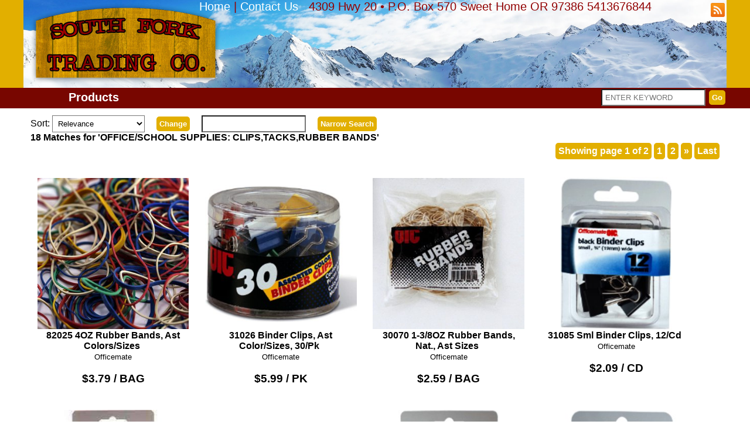

--- FILE ---
content_type: text/html; charset=utf-8
request_url: http://www.southforktrading.com/search.html?search=FLC50050010
body_size: 3593
content:




<!DOCTYPE html>
<html lang="en-US">

<head>
<title>South Fork Trading Co. - Search</title>




<link rel="stylesheet" media="screen" href="css/responsive/common.css" type="text/css"/>
<link rel="stylesheet" media="screen" href="css/responsive/large.css" type="text/css"/>
<link rel="stylesheet" media="screen and (max-width: 979px)" href="css/responsive/small.css" type="text/css" />
<meta name="viewport" content="width=device-width, initial-scale=1.0, maximum-scale=1.0, user-scalable=no" />
<script type="text/javascript" src="js/jquery-1.11.1.min.js"></script>

<style type="text/css">




.primary-bg {
    background: #e2af00 ;
    color: white ;
}

.secondary-bg {
    background: #780600 ;
    color: white ;
}

a {
    text-decoration: none;
    color: black;
}

a:hover {
    color: #780600
}

#navigation a {
    color: white ;
}

#navigation .selected a {
    color: #e2af00 ;
}

.header {
    color: #e2af00 ;
    background: transparent ;
}

button, input[type=submit], .button {
    background: #e2af00
}


div#large-header {
    background-image: url("header.jpg") ;
}
div#small-header {
    background-image: url("header.jpg") ;
}



#navigation .navigation-item {
    width: 20%;
}



</style>

<script type="text/javascript">
$(document).ready( function() {
    $( '.pop-navbar' ).bind( 'click', function( e ) {
        do_popping( '.navmore' );
    } );

    /*
    $(".pop-leftbar").click( function() {
        do_popping( "#leftbar" );
    } );
    */
} );

function do_popping( id ) {
    $( id ).toggle( 100 ).css( 'display', 'block' );
}
</script>

<style>
#header-links {
     background: none !important;
     color: #920203 !important;
}
#header-links a {
     color: white !important;
}
#header-links a:hover {
     color: #C00000 !important;
}
</style>






</head>

<body>









<div id="container">
    

    
        <div id="page-header-background" class="primary-bg">
            <div id="page-header-wrapper">
                <div id="header-links" class="responsive-hide">
                    
                        
                        <a href="index.html">Home</a>
                    
                        
                        |
                        
                        <a href="contact.html">Contact Us</a>
                    

                    &nbsp;

                    4309 Hwy 20 • P.O. Box 570 Sweet Home OR 97386 5413676844
                </div>

                <div id="social">
                    
                    
                    <a href="/blog.xml"><img border="0" src="img/social/rss.png"/></a>
                                
                </div>
                <h1 id="header">South Fork Trading Co.</h1>

                <div id="large-header"></div>
                <div id="small-header"></div>
            </div>
        </div>
    

    <div id="navigation-background" class="secondary-bg">
        <div id="navigation-wrapper">
            <div id="navigation">
                <ul>
                    
                    <li class="responsive-show">
                        <form action="search.html" method="get">
                        <input type="text" name="search" size="10"/>
                        <input type="submit" value="Search"/>
                        </form>
                    </li>
                    

                    
                    <li class="responsive-show">
                        <span class="pop-navbar">More</span>
                    </li>
                    

                    
                        
                        <li class="navigation-item"><a href="products.html">Products</a></li>
                    
                        
                        <li class="navigation-item navmore responsive-show"><a href="index.html">Home</a></li>
                    
                        
                        <li class="navigation-item navmore responsive-show"><a href="contact.html">Contact Us</a></li>
                    
                </ul>

                
                <div class="responsive-hide" style="position:absolute;top:2px;right:2px">
                    <div style="position:relative">
                        <form action="search.html" method="get">
                        <input type="text" id="search" placeholder="ENTER KEYWORD" name="search" size="20"/>
                        <input type="submit" value="Go"/>
                        </form>
                        

        <script type="text/javascript">
            var search_suggest_id = 0;
            var search_suggest_disable_hide = false;
            var search_suggest_last_value = '';
            $(document).ready( function() {
                $( '#search' ).on( 'keyup', function( e ) {
                    
                    search_suggest_clear_pending();

                    var suggest_index = 0;
                    switch( e.which ) {
                        
                        case 37:
                            break;

                        
                        case 38:
                            suggest_index = -1;
                            break;

                        
                        case 39:
                            break;

                        
                        case 40:
                            suggest_index = 1;
                            break;
                    }

                    if( suggest_index != 0 ) {
                        
                        var suggestions = $( '#search_suggestions a' )

                        var max_index = -1;
                        var selected_item = -1;
                        var selected_class = 'selected';

                        
                        suggestions.each( function( ix, o ) {
                            if( $( o ).hasClass( selected_class ) ) {
                                selected_item = ix;
                            }

                            max_index = ix;
                        } );

                        
                        

                        
                        selected_item = selected_item + suggest_index;
                        if( selected_item < 0 ) {
                            selected_item = 0;
                        }

                        if( selected_item > max_index ) {
                            selected_item = max_index;
                        }

                        
                        suggestions.removeClass( selected_class );

                        
                        suggestions.each( function( ix, o ) {
                            if( ix == selected_item ) {
                                $( o ).addClass( selected_class );
                                $( '#search' ).val( $( o ).text() );
                            }
                        } );

                        
                        search_suggest_clear_pending();
                    }else{
                        search_suggest_schedule();
                    }
                } );

                $( '#search' ).on( 'focus', function() {
                    
                    
                    search_suggest_schedule();
                } );

                $( '#search' ).on( 'blur', function() {
                    
                    search_suggest_hide();
                } );


                $( '#search_suggestions' ).on( 'mouseenter', function() {
                    
                    search_suggest_disable_hide = true;
                } );

                $( '#search_suggestions' ).on( 'mouseleave', function() {
                    
                    search_suggest_disable_hide = false;
                    search_suggest_hide();
                } );
            } );

            function search_suggest_clear_pending() {
                
                if( search_suggest_id > 0 ) {
                    
                    clearTimeout( search_suggest_id );
                    search_suggest_id = 0;
                }
            }

            function search_suggest_hide() {
                
                var ok_to_hide = true;
                if( search_suggest_disable_hide ) {
                    
                    ok_to_hide = false;
                }else{
                    
                }

                if( $( '#search' ).is( ':focus' ) ) {
                    
                    ok_to_hide = false;
                }else{
                    
                }

                if( ok_to_hide ) {
                    
                    search_suggest_clear_pending();
                    $( '#search_suggestions_container' ).hide();
                }else{
                    
                }
            }

            function search_suggest_schedule() {
                if( ! search_suggest_id ) {
                    
                    search_suggest_id = setTimeout( 'search_suggest()', 250 );
                }else{
                    
                }
            }

            function search_suggest() {
                var terms = $( '#search' ).val();

                if( /\S/.test( terms ) ) {
                    
                    
                    $( '#search_suggestions_container' ).show();

                    
                    if( search_suggest_last_value != terms ) {
                        
                        $( '#search_suggestions' ).load(
                                'search_suggestion.html #search_suggestion', {
                                    "search" : terms
                                }, function() {
                                    $( '#search_suggestions a' ).on( 'mouseenter', function() {
                                        $( '#search_suggestions a' ).removeClass( 'selected' );
                                        $( this ).addClass( 'selected' );
                                    } );


                                    
                                } );
                    }
                }else{
                    
                    $( '#search_suggestions_container' ).hide();
                }
                search_suggest_last_value = terms;
                search_suggest_id = 0;
            }

            
        </script>
        <div id="search_suggestions_container" style="padding:5px;width:400px;z-index:999;position:absolute;top:30px;right:0;display:none;border:1px solid black;background:white;color:black">
            Search Suggestions:<br/>
            <div id="search_suggestions">
                Loading...
            </div>
        </div>



                    </div>
                </div>
                
            </div>
        </div>
    </div>

    <div id="content">
        
        <div class="padded">
            


































<form>
<input type="hidden" name="search" value="FLC50050010">
Sort: <select name="sort">
<option value="relevance" selected>Relevance</option>

<option value="flc" >Similar Items Together</option>

<option value="price" >Price</option>
</select>

&nbsp; &nbsp;
<input type="submit" value="Change">

&nbsp; &nbsp;
<input type="text" name="narrow"/>

&nbsp; &nbsp;
<input type="submit" value="Narrow Search">
</form>

<b>18 Matches for 'OFFICE/SCHOOL SUPPLIES: CLIPS,TACKS,RUBBER BANDS'</b>



<div style="text-align:right">


    

    <span class="button">Showing page 1
        of 2</span>

    <span class="local-pages">
    
        
            <!-- <span class="button">&laquo;</span> -->
        

        
            
                <span class="button local-page-number alt-color">1</span>
            
            
        
            
                <a class="button local-page-number" href="search.html?page=2&amp;search=FLC50050010&amp;sort=relevance">2</a>
            
            
        

        
            <a class="button" href="search.html?page=2&amp;search=FLC50050010&amp;sort=relevance">&raquo;</a>
            <a class="button" href="search.html?page=2&amp;search=FLC50050010&amp;sort=relevance">Last</a>
        
    
    </span>
</div>



<style type="text/css">
    .local-item {
        margin: 1%;
        display: inline-block;
        max-width: 22%;
        width: 500px;
        text-align: center;
        vertical-align: top;
    }

    .local-item a {
        color: black ;
        text-decoration: none;
        font-weight: bold;
        margin: 5px
    }

    .local-item img {
        width: 100%;
        height: auto;
    }

    img.local-item-real-image {
        position:absolute;
        margin: auto;
        top: 0;
        left: 0;
        bottom: 0;
        right: 0;
        max-width: 100%;
        max-height: 100%;
        width: auto;
        height: auto;
    }

    .local-item-image {
        position: relative;
        overflow: hidden;
    }

    @media only screen and (max-width: 979px) {
        .local-item {
            max-width: 47%;
        }
    }
</style>



<div class="local-item">

<a href="item.html?itemid=429402555">
<div class="local-item-image">
<img src="img/white.png"/>
<img class="local-item-real-image" src="http://images.hdweb.com/i/jpg/429402555-300.jpg"/>
</div>
82025 4OZ Rubber Bands, Ast Colors/Sizes
</a>
<br/>
<small>Officemate</small>
<br>



<br/>


<big><b>
    
        $3.79 / BAG
    
</b></big>

</div>



<div class="local-item">

<a href="item.html?itemid=429402688">
<div class="local-item-image">
<img src="img/white.png"/>
<img class="local-item-real-image" src="http://images.hdweb.com/i/jpg/429402688-300.jpg"/>
</div>
31026 Binder Clips, Ast Color/Sizes, 30/Pk
</a>
<br/>
<small>Officemate</small>
<br>



<br/>


<big><b>
    
        $5.99 / PK
    
</b></big>

</div>



<div class="local-item">

<a href="item.html?itemid=429407026">
<div class="local-item-image">
<img src="img/white.png"/>
<img class="local-item-real-image" src="http://images.hdweb.com/i/jpg/429407026-300.jpg"/>
</div>
30070 1-3/8OZ Rubber Bands, Nat., Ast Sizes
</a>
<br/>
<small>Officemate</small>
<br>



<br/>


<big><b>
    
        $2.59 / BAG
    
</b></big>

</div>



<div class="local-item">

<a href="item.html?itemid=429408552">
<div class="local-item-image">
<img src="img/white.png"/>
<img class="local-item-real-image" src="http://images.hdweb.com/i/jpg/429408552-300.jpg"/>
</div>
31085 Sml Binder Clips, 12/Cd
</a>
<br/>
<small>Officemate</small>
<br>



<br/>


<big><b>
    
        $2.09 / CD
    
</b></big>

</div>



<div class="local-item">

<a href="item.html?itemid=429408628">
<div class="local-item-image">
<img src="img/white.png"/>
<img class="local-item-real-image" src="http://images.hdweb.com/i/jpg/429408628-300.jpg"/>
</div>
31086 Med Binder Clips, 4/Cd
</a>
<br/>
<small>Officemate</small>
<br>



<br/>


<big><b>
    
        $2.09 / CD
    
</b></big>

</div>



<div class="local-item">

<a href="item.html?itemid=429421142">
<div class="local-item-image">
<img src="img/white.png"/>
<img class="local-item-real-image" src="http://images.hdweb.com/i/jpg/429421142-300.jpg"/>
</div>
97211 Vinyl Paper Clips, Ast Colors, 600/Pk
</a>
<br/>
<small>Officemate</small>
<br>



<br/>


<big><b>
    
        $6.99 / PK
    
</b></big>

</div>



<div class="local-item">

<a href="item.html?itemid=429421696">
<div class="local-item-image">
<img src="img/white.png"/>
<img class="local-item-real-image" src="http://images.hdweb.com/i/jpg/429421696-300.jpg"/>
</div>
97216 Giant Paper Clips, Ast Colors, 60/Cd
</a>
<br/>
<small>Officemate</small>
<br>



<br/>


<big><b>
    
        $2.69 / CD
    
</b></big>

</div>



<div class="local-item">

<a href="item.html?itemid=429421761">
<div class="local-item-image">
<img src="img/white.png"/>
<img class="local-item-real-image" src="http://images.hdweb.com/i/jpg/429421761-300.jpg"/>
</div>
97217 Std Paper Clips, Ast Colors, 120/Cd
</a>
<br/>
<small>Officemate</small>
<br>



<br/>


<big><b>
    
        $2.79 / CD
    
</b></big>

</div>



<div class="local-item">

<a href="item.html?itemid=429421837">
<div class="local-item-image">
<img src="img/white.png"/>
<img class="local-item-real-image" src="http://images.hdweb.com/i/jpg/429421837-300.jpg"/>
</div>
97218 1-1/4" Mag. Spring Clips, Silver, 2/Cd
</a>
<br/>
<small>Officemate</small>
<br>



<br/>


<big><b>
    
        $2.69 / CD
    
</b></big>

</div>



<div class="local-item">

<a href="item.html?itemid=429422066">
<div class="local-item-image">
<img src="img/white.png"/>
<img class="local-item-real-image" src="http://images.hdweb.com/i/jpg/429422066-300.jpg"/>
</div>
97220 3/4" Rnd Head Fastener, Brs, 100/Cd
</a>
<br/>
<small>Officemate</small>
<br>



<br/>


<big><b>
    
        $3.09 / CD
    
</b></big>

</div>



<div class="local-item">

<a href="item.html?itemid=429451586">
<div class="local-item-image">
<img src="img/white.png"/>
<img class="local-item-real-image" src="http://images.hdweb.com/i/jpg/429451586-300.jpg"/>
</div>
92515 Push Pin Magnets, Ast Color, 10/Cd
</a>
<br/>
<small>Officemate</small>
<br>



<br/>


<big><b>
    
        $4.79 / CD
    
</b></big>

</div>



<div class="local-item">

<a href="item.html?itemid=429461171">
<div class="local-item-image">
<img src="img/white.png"/>
<img class="local-item-real-image" src="http://images.hdweb.com/i/jpg/429461171-300.jpg"/>
</div>
92611 Clr Push Pins, 75/Cd
</a>
<br/>
<small>Officemate</small>
<br>



<br/>


<big><b>
    
        $2.59 / CD
    
</b></big>

</div>



<div class="local-item">

<a href="item.html?itemid=429461247">
<div class="local-item-image">
<img src="img/white.png"/>
<img class="local-item-real-image" src="http://images.hdweb.com/i/jpg/429461247-300.jpg"/>
</div>
92612 Ast Colors Push Pins, 75/Cd
</a>
<br/>
<small>Officemate</small>
<br>



<br/>


<big><b>
    
        $2.59 / CD
    
</b></big>

</div>



<div class="local-item">

<a href="item.html?itemid=429461312">
<div class="local-item-image">
<img src="img/white.png"/>
<img class="local-item-real-image" src="http://images.hdweb.com/i/jpg/429461312-300.jpg"/>
</div>
92613 Ast Color Jumbo Push Pins, 25/Cd
</a>
<br/>
<small>Officemate</small>
<br>



<br/>


<big><b>
    
        $2.59 / CD
    
</b></big>

</div>



<div class="local-item">

<a href="item.html?itemid=429461486">
<div class="local-item-image">
<img src="img/white.png"/>
<img class="local-item-real-image" src="http://images.hdweb.com/i/jpg/429461486-300.jpg"/>
</div>
92614 3/8" Thumb Tacks, Silver, 100/Cd
</a>
<br/>
<small>Officemate</small>
<br>



<br/>


<big><b>
    
        $2.49 / CD
    
</b></big>

</div>



<div class="local-item">

<a href="item.html?itemid=429471451">
<div class="local-item-image">
<img src="img/white.png"/>
<img class="local-item-real-image" src="http://images.hdweb.com/i/jpg/429471451-300.jpg"/>
</div>
97214 Std Paper Clips, 200/Cd
</a>
<br/>
<small>Officemate</small>
<br>



<br/>


<big><b>
    
        $2.99 / CD
    
</b></big>

</div>





<div style="text-align:right">


    

    <span class="button">Showing page 1
        of 2</span>

    <span class="local-pages">
    
        
            <!-- <span class="button">&laquo;</span> -->
        

        
            
                <span class="button local-page-number alt-color">1</span>
            
            
        
            
                <a class="button local-page-number" href="search.html?page=2&amp;search=FLC50050010&amp;sort=relevance">2</a>
            
            
        

        
            <a class="button" href="search.html?page=2&amp;search=FLC50050010&amp;sort=relevance">&raquo;</a>
            <a class="button" href="search.html?page=2&amp;search=FLC50050010&amp;sort=relevance">Last</a>
        
    
    </span>
</div>














            <br style="clear:both">
        </div>
    </div>

    <div id="footer-background" class="secondary-bg">
        <div id="footer-wrapper">
            <div id="footer">
                &copy; 2001-2026
            </div>
        </div>
    </div>
</div>

</body>

</html>





--- FILE ---
content_type: text/css
request_url: http://www.southforktrading.com/css/responsive/small.css
body_size: 1957
content:
html {
    min-width: 321px;
}

body {
    font-size: 100% ;
}

img {
    max-width: 100%;
}

* {
    max-width: 100% ;
}


h1#header, div#small-header {
    height: 44px ;
    margin: 0px ;
    padding: 0px ;
/*    margin-left: 44px ; */
}

div#large-header {
    display:none ;
}

div#small-header {
    display:block;
    width: 100% ;
    background-size: auto 44px ;
    background-repeat: no-repeat ;
  /*  left: 43px ; */
}

#devbanner {
    display: none ;
}

#container {
    min-width: 321px ;
    width: 100% ;
    /* font-size: 125% ; */
}

div#content, div#navigation, div#navigation li, div#navigation-wrapper, div#page-header-wrapper {
    position:static;
    float: none;
    width: 100% ;
    left: 0px ;
    right: 0px ;
    top: 0px ;
    bottom: 0px ;
    margin: 0px;
    padding: 0px;
}

#content {
    background: white
}

#navigation .navigation-item {
    width: auto !important ;
}

#navigation a {
    background: none ;
}

#navigation, #navigation ul {
    height: auto ;
    padding: 0px ;
    margin: 0px ;
}

#navigation li {
    height: 25px ;
    text-align: center ;
}

/* hide the vertical bars */
#navigation .navdivider {
    display: none ;
}

#navigation li, #responsive-search {
    display: block ;
    text-align: center ;
    font-weight: bold ;
    width: 100% ;
    border-bottom: 1px solid white ;
    padding-top: 5px ;
    padding-bottom: 5px ;
}

/* the left/right bars are popups in small device view */
/*
.pop-leftbar, .pop-navbar {
    display: inline ;
}
*/

#navigation .navmore {
    display: none ;
}

/* by default responsive-show are hidden, they show in small screen
 * mode.  The toggle stuff that gets hidden as a responsive-hide, which
 * would be extra info that doesn't need to show by default in responsive
 * mode */
.responsive-show {
    display: initial
}

.responsive-hide {
    display: none
}
